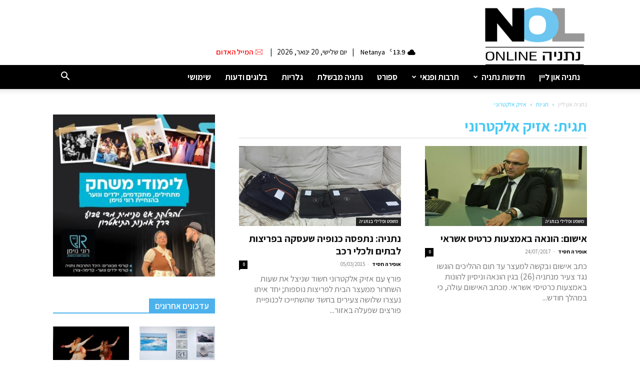

--- FILE ---
content_type: text/html; charset=utf-8
request_url: https://www.google.com/recaptcha/api2/aframe
body_size: 266
content:
<!DOCTYPE HTML><html><head><meta http-equiv="content-type" content="text/html; charset=UTF-8"></head><body><script nonce="kgLkqGUA0a8iSepTlm8Tww">/** Anti-fraud and anti-abuse applications only. See google.com/recaptcha */ try{var clients={'sodar':'https://pagead2.googlesyndication.com/pagead/sodar?'};window.addEventListener("message",function(a){try{if(a.source===window.parent){var b=JSON.parse(a.data);var c=clients[b['id']];if(c){var d=document.createElement('img');d.src=c+b['params']+'&rc='+(localStorage.getItem("rc::a")?sessionStorage.getItem("rc::b"):"");window.document.body.appendChild(d);sessionStorage.setItem("rc::e",parseInt(sessionStorage.getItem("rc::e")||0)+1);localStorage.setItem("rc::h",'1768914282805');}}}catch(b){}});window.parent.postMessage("_grecaptcha_ready", "*");}catch(b){}</script></body></html>